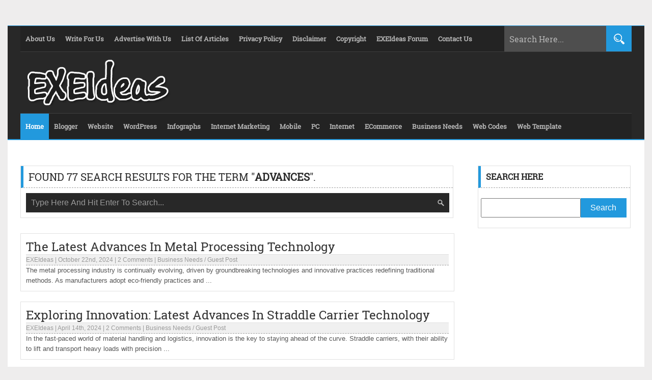

--- FILE ---
content_type: text/html; charset=UTF-8
request_url: https://www.exeideas.com/?s=Advances
body_size: 17173
content:
<!DOCTYPE html><html class="no-js" lang="en-US" prefix="og: http://ogp.me/ns# fb: http://ogp.me/ns/fb#"><head><meta name="viewport" content="width=device-width, initial-scale=1.0"><title>Search for &quot;Advances&quot; - EXEIdeas &#8211; Let&#039;s Your Mind Rock</title><meta name="description" content=""/><link rel="icon" href="https://www.exeideas.com/wp-content/themes/EXEIdeas%20v2.0/images/favicon.ico" type="image/x-icon"/><link rel="shortcut icon" href="https://www.exeideas.com/wp-content/themes/EXEIdeas%20v2.0/images/favicon.ico" type="image/x-icon"/><link rel="pingback" href="https://www.exeideas.com/xmlrpc.php"><link rel="stylesheet" href="https://www.exeideas.com/wp-content/themes/EXEIdeas%20v2.0/style.css" type="text/css"/><meta name="google-site-verification" content="-tB3nTpE4KucmtMHNTvDLWXDRWMdmMYsYuClafHEX4Q"/><meta name="follow_it-verification-code" content="ETky5aSuaHC0P0A9uwX5"/><meta name="rankz-verification" content="klzprT5ynae73Ywd"><meta name="msvalidate.01" content="FB67516F5D537E7E854C7E5C54B67FCB"/><meta name='impact-site-verification' value='1099715108'/><meta name="publication-media-verification"content="5cd02398d3384bd0bf4362edee69023c"><meta name="robots" content="index"/><rel="author" href="https://plus.google.com/114679207272870704061"/><rel="publisher" href="https://plus.google.com/114679207272870704061"/><meta itemprop="name" content="EXEIdeas &#8211; Let&#039;s Your Mind Rock"/><meta itemprop="description" content="All About Blogging, Designing And Information."/><meta itemprop="image" content="logo.jpg"/><meta name="twitter:card" content="summary"/><meta name="twitter:site" content="@EXEIdeas"/><meta name="twitter:creator" content="@EXEIdeas"/><meta name="twitter:domain" content="https://www.exeideas.com"/><meta name="twitter:url" content="https://www.exeideas.com/2025/02/no-click-and-voice-driven-search.html"/><meta name="twitter:title" content="EXEIdeas &#8211; Let&#039;s Your Mind Rock"/><meta name="twitter:description" content="All About Blogging, Designing And Information."/><meta name="twitter:image" content="logo.jpg"/><meta property="og:type" content="blog"/><meta property="fb:app_id" content="302317266496079"/><meta property="fb:admins" content="100001850525177"/><meta property="og:url" content="https://www.exeideas.com"/><meta property="og:title" content="EXEIdeas &#8211; Let&#039;s Your Mind Rock"/><meta property="og:image" content="logo.jpg"/><meta property="og:site_name" content="EXEIdeas &#8211; Let&#039;s Your Mind Rock"/><meta property="og:description" content="All About Blogging, Designing And Information."/><script type="text/javascript"> (function(i,s,o,g,r,a,m){i['GoogleAnalyticsObject']=r;i[r]=i[r]||function(){ (i[r].q=i[r].q||[]).push(arguments)},i[r].l=1*new Date();a=s.createElement(o), m=s.getElementsByTagName(o)[0];a.async=1;a.src=g;m.parentNode.insertBefore(a,m) })(window,document,'script','https://www.exeideas.com/wp-content/themes/EXEIdeas%20v2.0/analytics.js','ga'); ga('create', 'UA-26340109-1', 'auto'); ga('send', 'pageview');</script><script async src="https://www.googletagmanager.com/gtag/js?id=G-SMC1J7JKK8"></script><script> window.dataLayer = window.dataLayer || []; function gtag(){dataLayer.push(arguments);} gtag('js', new Date()); gtag('config', 'G-SMC1J7JKK8');</script><meta name='robots' content='noindex, follow, max-image-preview:large'/><link rel="alternate" type="application/rss+xml" title="EXEIdeas - Let&#039;s Your Mind Rock &raquo; Search Results for &#8220;Advances&#8221; Feed" href="https://www.exeideas.com/search/Advances/feed/rss2/"/><style id='wp-img-auto-sizes-contain-inline-css' type='text/css'>img:is([sizes=auto i],[sizes^="auto," i]){contain-intrinsic-size:3000px 1500px}/*# sourceURL=wp-img-auto-sizes-contain-inline-css */</style><style id='wp-block-library-inline-css' type='text/css'>:root{--wp-block-synced-color:#7a00df;--wp-block-synced-color--rgb:122,0,223;--wp-bound-block-color:var(--wp-block-synced-color);--wp-editor-canvas-background:#ddd;--wp-admin-theme-color:#007cba;--wp-admin-theme-color--rgb:0,124,186;--wp-admin-theme-color-darker-10:#006ba1;--wp-admin-theme-color-darker-10--rgb:0,107,160.5;--wp-admin-theme-color-darker-20:#005a87;--wp-admin-theme-color-darker-20--rgb:0,90,135;--wp-admin-border-width-focus:2px}@media (min-resolution:192dpi){:root{--wp-admin-border-width-focus:1.5px}}.wp-element-button{cursor:pointer}:root .has-very-light-gray-background-color{background-color:#eee}:root .has-very-dark-gray-background-color{background-color:#313131}:root .has-very-light-gray-color{color:#eee}:root .has-very-dark-gray-color{color:#313131}:root .has-vivid-green-cyan-to-vivid-cyan-blue-gradient-background{background:linear-gradient(135deg,#00d084,#0693e3)}:root .has-purple-crush-gradient-background{background:linear-gradient(135deg,#34e2e4,#4721fb 50%,#ab1dfe)}:root .has-hazy-dawn-gradient-background{background:linear-gradient(135deg,#faaca8,#dad0ec)}:root .has-subdued-olive-gradient-background{background:linear-gradient(135deg,#fafae1,#67a671)}:root .has-atomic-cream-gradient-background{background:linear-gradient(135deg,#fdd79a,#004a59)}:root .has-nightshade-gradient-background{background:linear-gradient(135deg,#330968,#31cdcf)}:root .has-midnight-gradient-background{background:linear-gradient(135deg,#020381,#2874fc)}:root{--wp--preset--font-size--normal:16px;--wp--preset--font-size--huge:42px}.has-regular-font-size{font-size:1em}.has-larger-font-size{font-size:2.625em}.has-normal-font-size{font-size:var(--wp--preset--font-size--normal)}.has-huge-font-size{font-size:var(--wp--preset--font-size--huge)}.has-text-align-center{text-align:center}.has-text-align-left{text-align:left}.has-text-align-right{text-align:right}.has-fit-text{white-space:nowrap!important}#end-resizable-editor-section{display:none}.aligncenter{clear:both}.items-justified-left{justify-content:flex-start}.items-justified-center{justify-content:center}.items-justified-right{justify-content:flex-end}.items-justified-space-between{justify-content:space-between}.screen-reader-text{border:0;clip-path:inset(50%);height:1px;margin:-1px;overflow:hidden;padding:0;position:absolute;width:1px;word-wrap:normal!important}.screen-reader-text:focus{background-color:#ddd;clip-path:none;color:#444;display:block;font-size:1em;height:auto;left:5px;line-height:normal;padding:15px 23px 14px;text-decoration:none;top:5px;width:auto;z-index:100000}html :where(.has-border-color){border-style:solid}html :where([style*=border-top-color]){border-top-style:solid}html :where([style*=border-right-color]){border-right-style:solid}html :where([style*=border-bottom-color]){border-bottom-style:solid}html :where([style*=border-left-color]){border-left-style:solid}html :where([style*=border-width]){border-style:solid}html :where([style*=border-top-width]){border-top-style:solid}html :where([style*=border-right-width]){border-right-style:solid}html :where([style*=border-bottom-width]){border-bottom-style:solid}html :where([style*=border-left-width]){border-left-style:solid}html :where(img[class*=wp-image-]){height:auto;max-width:100%}:where(figure){margin:0 0 1em}html :where(.is-position-sticky){--wp-admin--admin-bar--position-offset:var(--wp-admin--admin-bar--height,0px)}@media screen and (max-width:600px){html :where(.is-position-sticky){--wp-admin--admin-bar--position-offset:0px}}/*# sourceURL=wp-block-library-inline-css */</style><style id='global-styles-inline-css' type='text/css'>
:root{--wp--preset--aspect-ratio--square: 1;--wp--preset--aspect-ratio--4-3: 4/3;--wp--preset--aspect-ratio--3-4: 3/4;--wp--preset--aspect-ratio--3-2: 3/2;--wp--preset--aspect-ratio--2-3: 2/3;--wp--preset--aspect-ratio--16-9: 16/9;--wp--preset--aspect-ratio--9-16: 9/16;--wp--preset--color--black: #000000;--wp--preset--color--cyan-bluish-gray: #abb8c3;--wp--preset--color--white: #ffffff;--wp--preset--color--pale-pink: #f78da7;--wp--preset--color--vivid-red: #cf2e2e;--wp--preset--color--luminous-vivid-orange: #ff6900;--wp--preset--color--luminous-vivid-amber: #fcb900;--wp--preset--color--light-green-cyan: #7bdcb5;--wp--preset--color--vivid-green-cyan: #00d084;--wp--preset--color--pale-cyan-blue: #8ed1fc;--wp--preset--color--vivid-cyan-blue: #0693e3;--wp--preset--color--vivid-purple: #9b51e0;--wp--preset--gradient--vivid-cyan-blue-to-vivid-purple: linear-gradient(135deg,rgb(6,147,227) 0%,rgb(155,81,224) 100%);--wp--preset--gradient--light-green-cyan-to-vivid-green-cyan: linear-gradient(135deg,rgb(122,220,180) 0%,rgb(0,208,130) 100%);--wp--preset--gradient--luminous-vivid-amber-to-luminous-vivid-orange: linear-gradient(135deg,rgb(252,185,0) 0%,rgb(255,105,0) 100%);--wp--preset--gradient--luminous-vivid-orange-to-vivid-red: linear-gradient(135deg,rgb(255,105,0) 0%,rgb(207,46,46) 100%);--wp--preset--gradient--very-light-gray-to-cyan-bluish-gray: linear-gradient(135deg,rgb(238,238,238) 0%,rgb(169,184,195) 100%);--wp--preset--gradient--cool-to-warm-spectrum: linear-gradient(135deg,rgb(74,234,220) 0%,rgb(151,120,209) 20%,rgb(207,42,186) 40%,rgb(238,44,130) 60%,rgb(251,105,98) 80%,rgb(254,248,76) 100%);--wp--preset--gradient--blush-light-purple: linear-gradient(135deg,rgb(255,206,236) 0%,rgb(152,150,240) 100%);--wp--preset--gradient--blush-bordeaux: linear-gradient(135deg,rgb(254,205,165) 0%,rgb(254,45,45) 50%,rgb(107,0,62) 100%);--wp--preset--gradient--luminous-dusk: linear-gradient(135deg,rgb(255,203,112) 0%,rgb(199,81,192) 50%,rgb(65,88,208) 100%);--wp--preset--gradient--pale-ocean: linear-gradient(135deg,rgb(255,245,203) 0%,rgb(182,227,212) 50%,rgb(51,167,181) 100%);--wp--preset--gradient--electric-grass: linear-gradient(135deg,rgb(202,248,128) 0%,rgb(113,206,126) 100%);--wp--preset--gradient--midnight: linear-gradient(135deg,rgb(2,3,129) 0%,rgb(40,116,252) 100%);--wp--preset--font-size--small: 13px;--wp--preset--font-size--medium: 20px;--wp--preset--font-size--large: 36px;--wp--preset--font-size--x-large: 42px;--wp--preset--spacing--20: 0.44rem;--wp--preset--spacing--30: 0.67rem;--wp--preset--spacing--40: 1rem;--wp--preset--spacing--50: 1.5rem;--wp--preset--spacing--60: 2.25rem;--wp--preset--spacing--70: 3.38rem;--wp--preset--spacing--80: 5.06rem;--wp--preset--shadow--natural: 6px 6px 9px rgba(0, 0, 0, 0.2);--wp--preset--shadow--deep: 12px 12px 50px rgba(0, 0, 0, 0.4);--wp--preset--shadow--sharp: 6px 6px 0px rgba(0, 0, 0, 0.2);--wp--preset--shadow--outlined: 6px 6px 0px -3px rgb(255, 255, 255), 6px 6px rgb(0, 0, 0);--wp--preset--shadow--crisp: 6px 6px 0px rgb(0, 0, 0);}:where(.is-layout-flex){gap: 0.5em;}:where(.is-layout-grid){gap: 0.5em;}body .is-layout-flex{display: flex;}.is-layout-flex{flex-wrap: wrap;align-items: center;}.is-layout-flex > :is(*, div){margin: 0;}body .is-layout-grid{display: grid;}.is-layout-grid > :is(*, div){margin: 0;}:where(.wp-block-columns.is-layout-flex){gap: 2em;}:where(.wp-block-columns.is-layout-grid){gap: 2em;}:where(.wp-block-post-template.is-layout-flex){gap: 1.25em;}:where(.wp-block-post-template.is-layout-grid){gap: 1.25em;}.has-black-color{color: var(--wp--preset--color--black) !important;}.has-cyan-bluish-gray-color{color: var(--wp--preset--color--cyan-bluish-gray) !important;}.has-white-color{color: var(--wp--preset--color--white) !important;}.has-pale-pink-color{color: var(--wp--preset--color--pale-pink) !important;}.has-vivid-red-color{color: var(--wp--preset--color--vivid-red) !important;}.has-luminous-vivid-orange-color{color: var(--wp--preset--color--luminous-vivid-orange) !important;}.has-luminous-vivid-amber-color{color: var(--wp--preset--color--luminous-vivid-amber) !important;}.has-light-green-cyan-color{color: var(--wp--preset--color--light-green-cyan) !important;}.has-vivid-green-cyan-color{color: var(--wp--preset--color--vivid-green-cyan) !important;}.has-pale-cyan-blue-color{color: var(--wp--preset--color--pale-cyan-blue) !important;}.has-vivid-cyan-blue-color{color: var(--wp--preset--color--vivid-cyan-blue) !important;}.has-vivid-purple-color{color: var(--wp--preset--color--vivid-purple) !important;}.has-black-background-color{background-color: var(--wp--preset--color--black) !important;}.has-cyan-bluish-gray-background-color{background-color: var(--wp--preset--color--cyan-bluish-gray) !important;}.has-white-background-color{background-color: var(--wp--preset--color--white) !important;}.has-pale-pink-background-color{background-color: var(--wp--preset--color--pale-pink) !important;}.has-vivid-red-background-color{background-color: var(--wp--preset--color--vivid-red) !important;}.has-luminous-vivid-orange-background-color{background-color: var(--wp--preset--color--luminous-vivid-orange) !important;}.has-luminous-vivid-amber-background-color{background-color: var(--wp--preset--color--luminous-vivid-amber) !important;}.has-light-green-cyan-background-color{background-color: var(--wp--preset--color--light-green-cyan) !important;}.has-vivid-green-cyan-background-color{background-color: var(--wp--preset--color--vivid-green-cyan) !important;}.has-pale-cyan-blue-background-color{background-color: var(--wp--preset--color--pale-cyan-blue) !important;}.has-vivid-cyan-blue-background-color{background-color: var(--wp--preset--color--vivid-cyan-blue) !important;}.has-vivid-purple-background-color{background-color: var(--wp--preset--color--vivid-purple) !important;}.has-black-border-color{border-color: var(--wp--preset--color--black) !important;}.has-cyan-bluish-gray-border-color{border-color: var(--wp--preset--color--cyan-bluish-gray) !important;}.has-white-border-color{border-color: var(--wp--preset--color--white) !important;}.has-pale-pink-border-color{border-color: var(--wp--preset--color--pale-pink) !important;}.has-vivid-red-border-color{border-color: var(--wp--preset--color--vivid-red) !important;}.has-luminous-vivid-orange-border-color{border-color: var(--wp--preset--color--luminous-vivid-orange) !important;}.has-luminous-vivid-amber-border-color{border-color: var(--wp--preset--color--luminous-vivid-amber) !important;}.has-light-green-cyan-border-color{border-color: var(--wp--preset--color--light-green-cyan) !important;}.has-vivid-green-cyan-border-color{border-color: var(--wp--preset--color--vivid-green-cyan) !important;}.has-pale-cyan-blue-border-color{border-color: var(--wp--preset--color--pale-cyan-blue) !important;}.has-vivid-cyan-blue-border-color{border-color: var(--wp--preset--color--vivid-cyan-blue) !important;}.has-vivid-purple-border-color{border-color: var(--wp--preset--color--vivid-purple) !important;}.has-vivid-cyan-blue-to-vivid-purple-gradient-background{background: var(--wp--preset--gradient--vivid-cyan-blue-to-vivid-purple) !important;}.has-light-green-cyan-to-vivid-green-cyan-gradient-background{background: var(--wp--preset--gradient--light-green-cyan-to-vivid-green-cyan) !important;}.has-luminous-vivid-amber-to-luminous-vivid-orange-gradient-background{background: var(--wp--preset--gradient--luminous-vivid-amber-to-luminous-vivid-orange) !important;}.has-luminous-vivid-orange-to-vivid-red-gradient-background{background: var(--wp--preset--gradient--luminous-vivid-orange-to-vivid-red) !important;}.has-very-light-gray-to-cyan-bluish-gray-gradient-background{background: var(--wp--preset--gradient--very-light-gray-to-cyan-bluish-gray) !important;}.has-cool-to-warm-spectrum-gradient-background{background: var(--wp--preset--gradient--cool-to-warm-spectrum) !important;}.has-blush-light-purple-gradient-background{background: var(--wp--preset--gradient--blush-light-purple) !important;}.has-blush-bordeaux-gradient-background{background: var(--wp--preset--gradient--blush-bordeaux) !important;}.has-luminous-dusk-gradient-background{background: var(--wp--preset--gradient--luminous-dusk) !important;}.has-pale-ocean-gradient-background{background: var(--wp--preset--gradient--pale-ocean) !important;}.has-electric-grass-gradient-background{background: var(--wp--preset--gradient--electric-grass) !important;}.has-midnight-gradient-background{background: var(--wp--preset--gradient--midnight) !important;}.has-small-font-size{font-size: var(--wp--preset--font-size--small) !important;}.has-medium-font-size{font-size: var(--wp--preset--font-size--medium) !important;}.has-large-font-size{font-size: var(--wp--preset--font-size--large) !important;}.has-x-large-font-size{font-size: var(--wp--preset--font-size--x-large) !important;}
/*# sourceURL=global-styles-inline-css */
</style>
<style id='classic-theme-styles-inline-css' type='text/css'>/*! This file is auto-generated */.wp-block-button__link{color:#fff;background-color:#32373c;border-radius:9999px;box-shadow:none;text-decoration:none;padding:calc(.667em + 2px) calc(1.333em + 2px);font-size:1.125em}.wp-block-file__button{background:#32373c;color:#fff;text-decoration:none}/*# sourceURL=/wp-includes/css/classic-themes.min.css */</style><link rel='stylesheet' id='wpo_min-header-0-css' href='https://www.exeideas.com/wp-content/cache/wpo-minify/1767032639/assets/wpo-minify-header-530c14ca.min.css' type='text/css' media='all'/><link rel="https://api.w.org/" href="https://www.exeideas.com/wp-json/"/><link rel="EditURI" type="application/rsd+xml" title="RSD" href="https://www.exeideas.com/xmlrpc.php?rsd"/><meta name="generator" content="WordPress 6.9"/><script type="application/ld+json" data-source="DataFeed:WordPress" data-schema="32919-post-Default">{"@context":"https:\/\/schema.org\/","@type":"SearchResultsPage","@id":"https:\/\/www.exeideas.com\/search\/Advances#SearchResultsPage"}</script><style type="text/css">.recentcomments a{display:inline !important;padding:0 !important;margin:0 !important;}</style><noscript><style>.lazyload[data-src]{display:none !important;}</style></noscript><style>.lazyload{background-image:none !important;}.lazyload:before{background-image:none !important;}</style><script async src="https://pagead2.googlesyndication.com/pagead/js/adsbygoogle.js?client=ca-pub-8152295265242129" crossorigin="anonymous"></script><meta name="publisuites-verify-code" content="aHR0cHM6Ly93d3cub3BpbmlvbnJlc291cmNlcy5jb20="/></head><body data-rsssl=1><header><div class="top_bar"><div class="page_menu"><ul><a href="https://www.exeideas.com/p/about-us.html"><li>About Us</li></a><a href="https://www.exeideas.com/p/write-for-us.html"><li>Write For Us</li></a><a href="https://www.exeideas.com/p/advertise-here.html"><li>Advertise With Us</li></a><a href="https://www.exeideas.com/p/list-of-post.html"><li>List Of Articles</li></a><a href="https://www.exeideas.com/p/privacy-policy.html"><li>Privacy Policy</li></a><a href="https://www.exeideas.com/p/disclaimer.html"><li>Disclaimer</li></a><a href="https://www.exeideas.com/p/copyright.html"><li>Copyright</li></a><a href="https://www.exeideas.com/p/document.html"><li>EXEIdeas Forum</li></a><a href="https://www.exeideas.com/p/contact-us.html"><li>Contact Us</li></a></ul><select class='selectnav1' onchange='location = this.options[this.selectedIndex].value;'><option value=''>Select Pages From List</option><option value='https://www.exeideas.com/p/about-us.html'>About Us</option><option value='https://www.exeideas.com/p/write-for-us.html'>Write For Us</option><option value='https://www.exeideas.com/p/advertise-here.html'>Advertise With Us</option><option value='https://www.exeideas.com/p/list-of-post.html'>List Of Articles</option><option value='https://www.exeideas.com/p/privacy-policy.html'>Privacy Policy</option><option value='https://www.exeideas.com/p/disclaimer.html'>Disclaimer</option><option value='https://www.exeideas.com/p/copyright.html'>Copyright</option><option value='https://www.exeideas.com/p/document.html'>EXEIdeas Forum</option><option value='https://www.exeideas.com/p/contact-us.html'>Contact Us</option></select></div><div class="search_bar"><form method="get" action="https://www.exeideas.com/"><input type="text" class="search_text_input" name="s" onblur="if(this.value=='')this.value='Search Here...';" onfocus="if(this.value=='Search Here...')this.value='';" value="Search Here..."/><input type="submit" class="search_text_submit" value="Search"/></form></div></div><div class="clear"></div><div class="mid_bar"><div class="blog_title"><a href="https://www.exeideas.com" title="EXEIdeas &#8211; Let&#039;s Your Mind Rock"><img width="300" height="90" src="[data-uri]" data-src="https://www.exeideas.com/wp-content/themes/EXEIdeas%20v2.0/images/EXEIdeas.png" decoding="async" class="lazyload" data-eio-rwidth="300" data-eio-rheight="90" /><noscript><img width="300" height="90" src="https://www.exeideas.com/wp-content/themes/EXEIdeas%20v2.0/images/EXEIdeas.png" data-eio="l" /></noscript></a></div><div class="header_ads"></div></div><div class="clear"></div><div class="bottom_bar"><div class="item_menu"><ul><a href="https://www.exeideas.com/"><li>Home</li></a><a href="https://www.exeideas.com/category/blogspot"><li>Blogger</li></a><a href="https://www.exeideas.com/category/website"><li>Website</li></a><a href="https://www.exeideas.com/category/wordpress"><li>WordPress</li></a><a href="https://www.exeideas.com/category/infographs"><li>Infographs</li></a><a href="https://www.exeideas.com/category/internet-marketing"><li>Internet Marketing</li></a><a href="https://www.exeideas.com/category/mobile"><li>Mobile</li></a><a href="https://www.exeideas.com/category/pc"><li>PC</li></a><a href="https://www.exeideas.com/category/internet"><li>Internet</li></a><a href="https://www.exeideas.com/category/ecommerce"><li>ECommerce</li></a><a href="https://www.exeideas.com/category/business-needs"><li>Business Needs</li></a><a href="https://www.exeideas.com/category/html-css-php-javascript"><li>Web Codes</li></a><a href="https://www.exeideas.com/category/free-templates"><li>Web Template</li></a></ul><select class='selectnav2' onchange='location = this.options[this.selectedIndex].value;'><option value=''>Select Menu From List</option><option value='https://www.exeideas.com/category/blogspot'>Blogger</option><option value='https://www.exeideas.com/category/website'>WebSite</option><option value='https://www.exeideas.com/category/wordpress'>WordPress</option><option value='https://www.exeideas.com/category/infographs'>Infographs</option><option value='https://www.exeideas.com/category/internet-marketing'>Internet Marketing</option><option value='https://www.exeideas.com/category/mobile'>Mobile</option><option value='https://www.exeideas.com/category/pc'>PC</option><option value='https://www.exeideas.com/category/internet'>Internet</option><option value='https://www.exeideas.com/category/ecommerce'>ECommerce</option><option value='https://www.exeideas.com/category/business-needs'>Business Needs</option><option value='https://www.exeideas.com/category/html-css-php-javascript'>Web Codes</option><option value='https://www.exeideas.com/category/free-templates'>Web Template</option></select></div></div><div class="clear"></div></header><div class="wrapper"><div class="wrapper_inner"><div class="main"><div class="post_header_noti"><h2 class="post_header_noti_heading">Found 77 Search results for the term "<b>Advances</b>".</h2><div class="post_search_box_form"><form method="get" action="https://www.exeideas.com/"><input type="text" class="post_search_box_input" name="s" onblur="if(this.value=='')this.value='Type Here And Hit Enter To Search...';" onfocus="if(this.value=='Type Here And Hit Enter To Search...')this.value='';" value="Type Here And Hit Enter To Search..."/></form></div></div><div class="search_main"><div id="short_post"><h2 class="post_title"><a href="https://www.exeideas.com/2024/10/advances-in-metal-processing-technology.html" rel="bookmark" title="The Latest Advances In Metal Processing Technology">The Latest Advances In Metal Processing Technology</a></h2><span class="post_info"><span class="post_author"><a href="https://www.exeideas.com/author/exeideas" title="Posts by EXEIdeas" rel="author">EXEIdeas</a></span> | <span class="post_title">October 22nd, 2024</span> | <span class="comment_count"><a href="https://www.exeideas.com/2024/10/advances-in-metal-processing-technology.html#comments">2 Comments</a></span> | <span class="post_category"><a href="https://www.exeideas.com/category/business-needs" rel="category tag">Business Needs</a> / <a href="https://www.exeideas.com/category/guest-post" rel="category tag">Guest Post</a></span></span><span class="post_desc">The metal processing industry is continually evolving, driven by groundbreaking technologies and innovative practices redefining traditional methods. As manufacturers adopt eco-friendly practices and ...</span><div class="clear"></div></div><div id="short_post"><h2 class="post_title"><a href="https://www.exeideas.com/2024/04/advances-in-straddle-carrier-technology.html" rel="bookmark" title="Exploring Innovation: Latest Advances In Straddle Carrier Technology">Exploring Innovation: Latest Advances In Straddle Carrier Technology</a></h2><span class="post_info"><span class="post_author"><a href="https://www.exeideas.com/author/exeideas" title="Posts by EXEIdeas" rel="author">EXEIdeas</a></span> | <span class="post_title">April 14th, 2024</span> | <span class="comment_count"><a href="https://www.exeideas.com/2024/04/advances-in-straddle-carrier-technology.html#comments">2 Comments</a></span> | <span class="post_category"><a href="https://www.exeideas.com/category/business-needs" rel="category tag">Business Needs</a> / <a href="https://www.exeideas.com/category/guest-post" rel="category tag">Guest Post</a></span></span><span class="post_desc">In the fast-paced world of material handling and logistics, innovation is the key to staying ahead of the curve. Straddle carriers, with their ability to lift and transport heavy loads with precision ...</span><div class="clear"></div></div><div id="short_post"><h2 class="post_title"><a href="https://www.exeideas.com/2026/01/teeth-cleaning-long-term-oral-health.html" rel="bookmark" title="Why Professional Teeth Cleaning Is Essential For Long-Term Oral Health?">Why Professional Teeth Cleaning Is Essential For Long-Term Oral Health?</a></h2><span class="post_info"><span class="post_author"><a href="https://www.exeideas.com/author/exeideas" title="Posts by EXEIdeas" rel="author">EXEIdeas</a></span> | <span class="post_title">January 19th, 2026</span> | <span class="comment_count"><a href="https://www.exeideas.com/2026/01/teeth-cleaning-long-term-oral-health.html#respond">0 Comments</a></span> | <span class="post_category"><a href="https://www.exeideas.com/category/guest-post" rel="category tag">Guest Post</a> / <a href="https://www.exeideas.com/category/healthcare" rel="category tag">Healthcare</a></span></span><span class="post_desc">The good condition of teeth and gums is not merely a matter of brushing and flossing daily. These practices are still very important, but they cannot stop the formation of plaque, tartar, and the occu...</span><div class="clear"></div></div><div id="short_post"><h2 class="post_title"><a href="https://www.exeideas.com/2025/08/terracotta-floor-tiles-design-trends-2025.html" rel="bookmark" title="Top 7 Terracotta Floor Tiles Design Trends In 2025">Top 7 Terracotta Floor Tiles Design Trends In 2025</a></h2><span class="post_info"><span class="post_author"><a href="https://www.exeideas.com/author/exeideas" title="Posts by EXEIdeas" rel="author">EXEIdeas</a></span> | <span class="post_title">August 14th, 2025</span> | <span class="comment_count"><a href="https://www.exeideas.com/2025/08/terracotta-floor-tiles-design-trends-2025.html#respond">0 Comments</a></span> | <span class="post_category"><a href="https://www.exeideas.com/category/guest-post" rel="category tag">Guest Post</a> / <a href="https://www.exeideas.com/category/lifestyle" rel="category tag">Lifestyle</a></span></span><span class="post_desc">Terracotta floor tiles have been stealing hearts for centuries: warm, earthy, and full of texture you can feel underfoot. They used to be the staple of cosy country kitchens, but by 2025, terracotta t...</span><div class="clear"></div></div><div id="short_post"><h2 class="post_title"><a href="https://www.exeideas.com/2025/04/role-of-chatbots-in-medicine.html" rel="bookmark" title="The Role Of Chatbots In Medicine: AI&#8217;s First Step Towards Accurate Diagnosis">The Role Of Chatbots In Medicine: AI&#8217;s First Step Towards Accurate Diagnosis</a></h2><span class="post_info"><span class="post_author"><a href="https://www.exeideas.com/author/exeideas" title="Posts by EXEIdeas" rel="author">EXEIdeas</a></span> | <span class="post_title">April 21st, 2025</span> | <span class="comment_count"><a href="https://www.exeideas.com/2025/04/role-of-chatbots-in-medicine.html#comments">6 Comments</a></span> | <span class="post_category"><a href="https://www.exeideas.com/category/business-needs" rel="category tag">Business Needs</a> / <a href="https://www.exeideas.com/category/guest-post" rel="category tag">Guest Post</a> / <a href="https://www.exeideas.com/category/healthcare" rel="category tag">Healthcare</a></span></span><span class="post_desc">Medical practices undergo the most significant changes from artificial intelligence technology transformations across different sectors. Medicare healthcare advances from artificial intelligence-based...</span><div class="clear"></div></div><div id="short_post"><h2 class="post_title"><a href="https://www.exeideas.com/2025/04/innovations-in-supermarket-refrigeration.html" rel="bookmark" title="Innovations In Supermarket Refrigeration">Innovations In Supermarket Refrigeration</a></h2><span class="post_info"><span class="post_author"><a href="https://www.exeideas.com/author/exeideas" title="Posts by EXEIdeas" rel="author">EXEIdeas</a></span> | <span class="post_title">April 8th, 2025</span> | <span class="comment_count"><a href="https://www.exeideas.com/2025/04/innovations-in-supermarket-refrigeration.html#respond">0 Comments</a></span> | <span class="post_category"><a href="https://www.exeideas.com/category/business-needs" rel="category tag">Business Needs</a> / <a href="https://www.exeideas.com/category/guest-post" rel="category tag">Guest Post</a></span></span><span class="post_desc">Keeping perishables fresh is a top priority for supermarkets, and refrigeration systems are at the heart of this mission. Beyond preserving food quality, efficient refrigeration plays a vital role in ...</span><div class="clear"></div></div><div id="short_post"><h2 class="post_title"><a href="https://www.exeideas.com/2025/02/no-click-and-voice-driven-search.html" rel="bookmark" title="How To Rank In 2025’s No-Click And Voice-Driven Search EcoSystem?">How To Rank In 2025’s No-Click And Voice-Driven Search EcoSystem?</a></h2><span class="post_info"><span class="post_author"><a href="https://www.exeideas.com/author/exeideas" title="Posts by EXEIdeas" rel="author">EXEIdeas</a></span> | <span class="post_title">February 22nd, 2025</span> | <span class="comment_count"><a href="https://www.exeideas.com/2025/02/no-click-and-voice-driven-search.html#comments">2 Comments</a></span> | <span class="post_category"><a href="https://www.exeideas.com/category/guest-post" rel="category tag">Guest Post</a> / <a href="https://www.exeideas.com/category/internet" rel="category tag">Internet</a> / <a href="https://www.exeideas.com/category/internet-marketing" rel="category tag">Internet Marketing</a></span></span><span class="post_desc">The evolution of the search engine optimization industry has reached new heights. The emergence of no-click searches and voice searches has made speaking with search engines more common. Instead of ne...</span><div class="clear"></div></div><div id="pagination"><span class="next_post"></span><span class="prev_post"><a href="https://www.exeideas.com/page/2?s=Advances" >Older posts</a></span><div class="clear"></div></div></div></div><div class="sidebar"><div class="widget"><h2 class="widget_title">Search Here</h2><form method="get" class="searchform" action="https://www.exeideas.com/"><input type="text" id="s" name="s" /><input type="submit" id="searchsubmit" value="Search"/></form></div> <ins class="adsbygoogle" style="display:block" data-ad-client="ca-pub-8152295265242129" data-ad-slot="9684532028" data-ad-format="auto" data-full-width-responsive="true"></ins><script> (adsbygoogle = window.adsbygoogle || []).push({});</script> <div class="widget" style="text-align:center;"></div><div class="widget"><script type="text/javascript">var selected="sel1";var disp="resultsel1";function show(a,b) { document.getElementById(selected).style.backgroundColor = "#232323"; document.getElementById(disp).style.display = "none"; document.getElementById(a).style.backgroundColor = "#2299DD"; document.getElementById(b).style.display = "block"; selected=a; disp=b;}</script><div width="100%"><span id='sel1' onclick="show('sel1','resultsel1');">Trending</span><span id='sel2' onclick="show('sel2','resultsel2');">Latest</span></div><div id="resultsel1"><div class="random_post"><a class="random_post_image" href="https://www.exeideas.com/2015/06/yii-framework-development-helps.html" title="How Yii Framework Development Helps Your Business Be Successful?"><img width="300" height="150" src="[data-uri]" class="attachment-medium size-medium wp-post-image lazyload" alt="How-Yii-Framework-Development-Helps-Your-Business-Be-Successful" decoding="async"   data-src="https://www.exeideas.com/wp-content/uploads/2015/06/How-Yii-Framework-Development-Helps-Your-Business-Be-Successful-300x150.jpg" data-srcset="https://www.exeideas.com/wp-content/uploads/2015/06/How-Yii-Framework-Development-Helps-Your-Business-Be-Successful-300x150.jpg 300w, https://www.exeideas.com/wp-content/uploads/2015/06/How-Yii-Framework-Development-Helps-Your-Business-Be-Successful-400x200.jpg 400w, https://www.exeideas.com/wp-content/uploads/2015/06/How-Yii-Framework-Development-Helps-Your-Business-Be-Successful.jpg 600w" data-sizes="auto" data-eio-rwidth="300" data-eio-rheight="150" /><noscript><img width="300" height="150" src="https://www.exeideas.com/wp-content/uploads/2015/06/How-Yii-Framework-Development-Helps-Your-Business-Be-Successful-300x150.jpg" class="attachment-medium size-medium wp-post-image" alt="How-Yii-Framework-Development-Helps-Your-Business-Be-Successful" decoding="async" srcset="https://www.exeideas.com/wp-content/uploads/2015/06/How-Yii-Framework-Development-Helps-Your-Business-Be-Successful-300x150.jpg 300w, https://www.exeideas.com/wp-content/uploads/2015/06/How-Yii-Framework-Development-Helps-Your-Business-Be-Successful-400x200.jpg 400w, https://www.exeideas.com/wp-content/uploads/2015/06/How-Yii-Framework-Development-Helps-Your-Business-Be-Successful.jpg 600w" sizes="(max-width: 300px) 100vw, 300px" data-eio="l" /></noscript></a><h2 class="random_post_title"><a href="https://www.exeideas.com/2015/06/yii-framework-development-helps.html" rel="bookmark" title="How Yii Framework Development Helps Your Business Be Successful?">How Yii Framework Development Helps Your Business Be Successful?</a></h2><span class="post_info"><span class="post_author"><a href="https://www.exeideas.com/author/exeideas" title="Posts by EXEIdeas" rel="author">EXEIdeas</a></span> | <span class="post_title">June 18th, 2015</span> | <span class="comment_count"><a href="https://www.exeideas.com/2015/06/yii-framework-development-helps.html#comments">12 Comments</a></span></span><div class="clear"></div></div><div class="random_post"><a class="random_post_image" href="https://www.exeideas.com/2023/12/hybrid-framework-for-developing-mobile-app.html" title="Which Hybrid Framework Is The First Choice For Developing A Startup Mobile App?"><img width="300" height="150" src="[data-uri]" class="attachment-medium size-medium wp-post-image lazyload" alt="Which-Hybrid-Framework-Is-The-First-Choice-For-Developing-A-Startup-Mobile-App" decoding="async"   data-src="https://www.exeideas.com/wp-content/uploads/2023/12/Which-Hybrid-Framework-Is-The-First-Choice-For-Developing-A-Startup-Mobile-App-300x150.jpg" data-srcset="https://www.exeideas.com/wp-content/uploads/2023/12/Which-Hybrid-Framework-Is-The-First-Choice-For-Developing-A-Startup-Mobile-App-300x150.jpg 300w, https://www.exeideas.com/wp-content/uploads/2023/12/Which-Hybrid-Framework-Is-The-First-Choice-For-Developing-A-Startup-Mobile-App-400x200.jpg 400w, https://www.exeideas.com/wp-content/uploads/2023/12/Which-Hybrid-Framework-Is-The-First-Choice-For-Developing-A-Startup-Mobile-App.jpg 600w" data-sizes="auto" data-eio-rwidth="300" data-eio-rheight="150" /><noscript><img width="300" height="150" src="https://www.exeideas.com/wp-content/uploads/2023/12/Which-Hybrid-Framework-Is-The-First-Choice-For-Developing-A-Startup-Mobile-App-300x150.jpg" class="attachment-medium size-medium wp-post-image" alt="Which-Hybrid-Framework-Is-The-First-Choice-For-Developing-A-Startup-Mobile-App" decoding="async" srcset="https://www.exeideas.com/wp-content/uploads/2023/12/Which-Hybrid-Framework-Is-The-First-Choice-For-Developing-A-Startup-Mobile-App-300x150.jpg 300w, https://www.exeideas.com/wp-content/uploads/2023/12/Which-Hybrid-Framework-Is-The-First-Choice-For-Developing-A-Startup-Mobile-App-400x200.jpg 400w, https://www.exeideas.com/wp-content/uploads/2023/12/Which-Hybrid-Framework-Is-The-First-Choice-For-Developing-A-Startup-Mobile-App.jpg 600w" sizes="(max-width: 300px) 100vw, 300px" data-eio="l" /></noscript></a><h2 class="random_post_title"><a href="https://www.exeideas.com/2023/12/hybrid-framework-for-developing-mobile-app.html" rel="bookmark" title="Which Hybrid Framework Is The First Choice For Developing A Startup Mobile App?">Which Hybrid Framework Is The First Choice For Developing A Startup Mobile App?</a></h2><span class="post_info"><span class="post_author"><a href="https://www.exeideas.com/author/exeideas" title="Posts by EXEIdeas" rel="author">EXEIdeas</a></span> | <span class="post_title">December 18th, 2023</span> | <span class="comment_count"><a href="https://www.exeideas.com/2023/12/hybrid-framework-for-developing-mobile-app.html#respond">0 Comments</a></span></span><div class="clear"></div></div><div class="random_post"><a class="random_post_image" href="https://www.exeideas.com/2013/09/how-to-make-money-with-affiliate.html" title="How To Make Money With Affiliate Marketing?"><img width="300" height="109" src="[data-uri]" class="attachment-medium size-medium wp-post-image lazyload" alt="" decoding="async"   data-src="https://www.exeideas.com/wp-content/uploads/2013/09/How+To+Make+Money+With+Affiliate+Marketing+Image-1-300x109.png" data-srcset="https://www.exeideas.com/wp-content/uploads/2013/09/How+To+Make+Money+With+Affiliate+Marketing+Image-1-300x109.png 300w, https://www.exeideas.com/wp-content/uploads/2013/09/How+To+Make+Money+With+Affiliate+Marketing+Image-1-400x146.png 400w, https://www.exeideas.com/wp-content/uploads/2013/09/How+To+Make+Money+With+Affiliate+Marketing+Image-1.png 568w" data-sizes="auto" data-eio-rwidth="300" data-eio-rheight="109" /><noscript><img width="300" height="109" src="https://www.exeideas.com/wp-content/uploads/2013/09/How+To+Make+Money+With+Affiliate+Marketing+Image-1-300x109.png" class="attachment-medium size-medium wp-post-image" alt="" decoding="async" srcset="https://www.exeideas.com/wp-content/uploads/2013/09/How+To+Make+Money+With+Affiliate+Marketing+Image-1-300x109.png 300w, https://www.exeideas.com/wp-content/uploads/2013/09/How+To+Make+Money+With+Affiliate+Marketing+Image-1-400x146.png 400w, https://www.exeideas.com/wp-content/uploads/2013/09/How+To+Make+Money+With+Affiliate+Marketing+Image-1.png 568w" sizes="(max-width: 300px) 100vw, 300px" data-eio="l" /></noscript></a><h2 class="random_post_title"><a href="https://www.exeideas.com/2013/09/how-to-make-money-with-affiliate.html" rel="bookmark" title="How To Make Money With Affiliate Marketing?">How To Make Money With Affiliate Marketing?</a></h2><span class="post_info"><span class="post_author"><a href="https://www.exeideas.com/author/exeideas" title="Posts by EXEIdeas" rel="author">EXEIdeas</a></span> | <span class="post_title">September 9th, 2013</span> | <span class="comment_count"><a href="https://www.exeideas.com/2013/09/how-to-make-money-with-affiliate.html#respond">0 Comments</a></span></span><div class="clear"></div></div><div class="random_post"><a class="random_post_image" href="https://www.exeideas.com/2018/03/rules-of-digital-marketing.html" title="Must Know Rules Of Digital Marketing For Every Organization"><img width="300" height="150" src="[data-uri]" class="attachment-medium size-medium wp-post-image lazyload" alt="Must-Know-Rules-Of-Digital-Marketing-For-Every-Organization" decoding="async"   data-src="https://www.exeideas.com/wp-content/uploads/2018/03/Must-Know-Rules-Of-Digital-Marketing-For-Every-Organization-300x150.jpg" data-srcset="https://www.exeideas.com/wp-content/uploads/2018/03/Must-Know-Rules-Of-Digital-Marketing-For-Every-Organization-300x150.jpg 300w, https://www.exeideas.com/wp-content/uploads/2018/03/Must-Know-Rules-Of-Digital-Marketing-For-Every-Organization-400x200.jpg 400w, https://www.exeideas.com/wp-content/uploads/2018/03/Must-Know-Rules-Of-Digital-Marketing-For-Every-Organization.jpg 600w" data-sizes="auto" data-eio-rwidth="300" data-eio-rheight="150" /><noscript><img width="300" height="150" src="https://www.exeideas.com/wp-content/uploads/2018/03/Must-Know-Rules-Of-Digital-Marketing-For-Every-Organization-300x150.jpg" class="attachment-medium size-medium wp-post-image" alt="Must-Know-Rules-Of-Digital-Marketing-For-Every-Organization" decoding="async" srcset="https://www.exeideas.com/wp-content/uploads/2018/03/Must-Know-Rules-Of-Digital-Marketing-For-Every-Organization-300x150.jpg 300w, https://www.exeideas.com/wp-content/uploads/2018/03/Must-Know-Rules-Of-Digital-Marketing-For-Every-Organization-400x200.jpg 400w, https://www.exeideas.com/wp-content/uploads/2018/03/Must-Know-Rules-Of-Digital-Marketing-For-Every-Organization.jpg 600w" sizes="(max-width: 300px) 100vw, 300px" data-eio="l" /></noscript></a><h2 class="random_post_title"><a href="https://www.exeideas.com/2018/03/rules-of-digital-marketing.html" rel="bookmark" title="Must Know Rules Of Digital Marketing For Every Organization">Must Know Rules Of Digital Marketing For Every Organization</a></h2><span class="post_info"><span class="post_author"><a href="https://www.exeideas.com/author/exeideas" title="Posts by EXEIdeas" rel="author">EXEIdeas</a></span> | <span class="post_title">March 29th, 2018</span> | <span class="comment_count"><a href="https://www.exeideas.com/2018/03/rules-of-digital-marketing.html#comments">2 Comments</a></span></span><div class="clear"></div></div><div class="random_post"><a class="random_post_image" href="https://www.exeideas.com/2017/04/serverless-computing-cloudy-reasons.html" title="Serverless Computing: Cloudy Reasons It&#8217;s Not What It Sounds Like"><img width="300" height="150" src="[data-uri]" class="attachment-medium size-medium wp-post-image lazyload" alt="Serverless-Computing---Cloudy-Reasons-Its-Not-What-It-Sounds-Like" decoding="async"   data-src="https://www.exeideas.com/wp-content/uploads/2017/04/Serverless-Computing-Cloudy-Reasons-Its-Not-What-It-Sounds-Like-300x150.jpg" data-srcset="https://www.exeideas.com/wp-content/uploads/2017/04/Serverless-Computing-Cloudy-Reasons-Its-Not-What-It-Sounds-Like-300x150.jpg 300w, https://www.exeideas.com/wp-content/uploads/2017/04/Serverless-Computing-Cloudy-Reasons-Its-Not-What-It-Sounds-Like-400x200.jpg 400w, https://www.exeideas.com/wp-content/uploads/2017/04/Serverless-Computing-Cloudy-Reasons-Its-Not-What-It-Sounds-Like.jpg 600w" data-sizes="auto" data-eio-rwidth="300" data-eio-rheight="150" /><noscript><img width="300" height="150" src="https://www.exeideas.com/wp-content/uploads/2017/04/Serverless-Computing-Cloudy-Reasons-Its-Not-What-It-Sounds-Like-300x150.jpg" class="attachment-medium size-medium wp-post-image" alt="Serverless-Computing---Cloudy-Reasons-Its-Not-What-It-Sounds-Like" decoding="async" srcset="https://www.exeideas.com/wp-content/uploads/2017/04/Serverless-Computing-Cloudy-Reasons-Its-Not-What-It-Sounds-Like-300x150.jpg 300w, https://www.exeideas.com/wp-content/uploads/2017/04/Serverless-Computing-Cloudy-Reasons-Its-Not-What-It-Sounds-Like-400x200.jpg 400w, https://www.exeideas.com/wp-content/uploads/2017/04/Serverless-Computing-Cloudy-Reasons-Its-Not-What-It-Sounds-Like.jpg 600w" sizes="(max-width: 300px) 100vw, 300px" data-eio="l" /></noscript></a><h2 class="random_post_title"><a href="https://www.exeideas.com/2017/04/serverless-computing-cloudy-reasons.html" rel="bookmark" title="Serverless Computing: Cloudy Reasons It&#8217;s Not What It Sounds Like">Serverless Computing: Cloudy Reasons It&#8217;s Not What It Sounds Like</a></h2><span class="post_info"><span class="post_author"><a href="https://www.exeideas.com/author/exeideas" title="Posts by EXEIdeas" rel="author">EXEIdeas</a></span> | <span class="post_title">April 29th, 2017</span> | <span class="comment_count"><a href="https://www.exeideas.com/2017/04/serverless-computing-cloudy-reasons.html#respond">0 Comments</a></span></span><div class="clear"></div></div></div><div id="resultsel2"><div class="random_post"><a class="random_post_image" href="https://www.exeideas.com/2026/01/future-of-work-hybrid-remote-spaces.html" title="The Future Of Work: Hybrid, Remote &#038; Flexible Spaces"><img width="300" height="150" src="[data-uri]" class="attachment-medium size-medium wp-post-image lazyload" alt="Work-Smarter-with-Hybrid-&amp;-Flexible-Spaces" decoding="async"   data-src="https://www.exeideas.com/wp-content/uploads/2026/01/Work-Smarter-with-Hybrid-Flexible-Spaces-300x150.jpg" data-srcset="https://www.exeideas.com/wp-content/uploads/2026/01/Work-Smarter-with-Hybrid-Flexible-Spaces-300x150.jpg 300w, https://www.exeideas.com/wp-content/uploads/2026/01/Work-Smarter-with-Hybrid-Flexible-Spaces-400x200.jpg 400w, https://www.exeideas.com/wp-content/uploads/2026/01/Work-Smarter-with-Hybrid-Flexible-Spaces.jpg 600w" data-sizes="auto" data-eio-rwidth="300" data-eio-rheight="150" /><noscript><img width="300" height="150" src="https://www.exeideas.com/wp-content/uploads/2026/01/Work-Smarter-with-Hybrid-Flexible-Spaces-300x150.jpg" class="attachment-medium size-medium wp-post-image" alt="Work-Smarter-with-Hybrid-&amp;-Flexible-Spaces" decoding="async" srcset="https://www.exeideas.com/wp-content/uploads/2026/01/Work-Smarter-with-Hybrid-Flexible-Spaces-300x150.jpg 300w, https://www.exeideas.com/wp-content/uploads/2026/01/Work-Smarter-with-Hybrid-Flexible-Spaces-400x200.jpg 400w, https://www.exeideas.com/wp-content/uploads/2026/01/Work-Smarter-with-Hybrid-Flexible-Spaces.jpg 600w" sizes="(max-width: 300px) 100vw, 300px" data-eio="l" /></noscript></a><h2 class="random_post_title"><a href="https://www.exeideas.com/2026/01/future-of-work-hybrid-remote-spaces.html" rel="bookmark" title="The Future Of Work: Hybrid, Remote &#038; Flexible Spaces">The Future Of Work: Hybrid, Remote &#038; Flexible Spaces</a></h2><span class="post_info"><span class="post_author"><a href="https://www.exeideas.com/author/exeideas" title="Posts by EXEIdeas" rel="author">EXEIdeas</a></span> | <span class="post_title">January 21st, 2026</span> | <span class="comment_count"><a href="https://www.exeideas.com/2026/01/future-of-work-hybrid-remote-spaces.html#respond">0 Comments</a></span></span><div class="clear"></div></div><div class="random_post"><a class="random_post_image" href="https://www.exeideas.com/2026/01/python-frameworks-web-app-development.html" title="Why Python Frameworks Are Important For Web App Development?"><img width="300" height="150" src="[data-uri]" class="attachment-medium size-medium wp-post-image lazyload" alt="Why-Python-Frameworks-Are-Important-For-Web-App-Development" decoding="async"   data-src="https://www.exeideas.com/wp-content/uploads/2026/01/Why-Python-Frameworks-Are-Important-For-Web-App-Development-300x150.jpg" data-srcset="https://www.exeideas.com/wp-content/uploads/2026/01/Why-Python-Frameworks-Are-Important-For-Web-App-Development-300x150.jpg 300w, https://www.exeideas.com/wp-content/uploads/2026/01/Why-Python-Frameworks-Are-Important-For-Web-App-Development-400x200.jpg 400w, https://www.exeideas.com/wp-content/uploads/2026/01/Why-Python-Frameworks-Are-Important-For-Web-App-Development.jpg 600w" data-sizes="auto" data-eio-rwidth="300" data-eio-rheight="150" /><noscript><img width="300" height="150" src="https://www.exeideas.com/wp-content/uploads/2026/01/Why-Python-Frameworks-Are-Important-For-Web-App-Development-300x150.jpg" class="attachment-medium size-medium wp-post-image" alt="Why-Python-Frameworks-Are-Important-For-Web-App-Development" decoding="async" srcset="https://www.exeideas.com/wp-content/uploads/2026/01/Why-Python-Frameworks-Are-Important-For-Web-App-Development-300x150.jpg 300w, https://www.exeideas.com/wp-content/uploads/2026/01/Why-Python-Frameworks-Are-Important-For-Web-App-Development-400x200.jpg 400w, https://www.exeideas.com/wp-content/uploads/2026/01/Why-Python-Frameworks-Are-Important-For-Web-App-Development.jpg 600w" sizes="(max-width: 300px) 100vw, 300px" data-eio="l" /></noscript></a><h2 class="random_post_title"><a href="https://www.exeideas.com/2026/01/python-frameworks-web-app-development.html" rel="bookmark" title="Why Python Frameworks Are Important For Web App Development?">Why Python Frameworks Are Important For Web App Development?</a></h2><span class="post_info"><span class="post_author"><a href="https://www.exeideas.com/author/exeideas" title="Posts by EXEIdeas" rel="author">EXEIdeas</a></span> | <span class="post_title">January 20th, 2026</span> | <span class="comment_count"><a href="https://www.exeideas.com/2026/01/python-frameworks-web-app-development.html#respond">0 Comments</a></span></span><div class="clear"></div></div><div class="random_post"><a class="random_post_image" href="https://www.exeideas.com/2026/01/teeth-cleaning-long-term-oral-health.html" title="Why Professional Teeth Cleaning Is Essential For Long-Term Oral Health?"><img width="300" height="150" src="[data-uri]" class="attachment-medium size-medium wp-post-image lazyload" alt="Why-Professional-Teeth-Cleaning-Is-Essential-For-Long-Term-Oral-Health" decoding="async"   data-src="https://www.exeideas.com/wp-content/uploads/2026/01/Why-Professional-Teeth-Cleaning-Is-Essential-For-Long-Term-Oral-Health-300x150.jpg" data-srcset="https://www.exeideas.com/wp-content/uploads/2026/01/Why-Professional-Teeth-Cleaning-Is-Essential-For-Long-Term-Oral-Health-300x150.jpg 300w, https://www.exeideas.com/wp-content/uploads/2026/01/Why-Professional-Teeth-Cleaning-Is-Essential-For-Long-Term-Oral-Health-400x200.jpg 400w, https://www.exeideas.com/wp-content/uploads/2026/01/Why-Professional-Teeth-Cleaning-Is-Essential-For-Long-Term-Oral-Health.jpg 600w" data-sizes="auto" data-eio-rwidth="300" data-eio-rheight="150" /><noscript><img width="300" height="150" src="https://www.exeideas.com/wp-content/uploads/2026/01/Why-Professional-Teeth-Cleaning-Is-Essential-For-Long-Term-Oral-Health-300x150.jpg" class="attachment-medium size-medium wp-post-image" alt="Why-Professional-Teeth-Cleaning-Is-Essential-For-Long-Term-Oral-Health" decoding="async" srcset="https://www.exeideas.com/wp-content/uploads/2026/01/Why-Professional-Teeth-Cleaning-Is-Essential-For-Long-Term-Oral-Health-300x150.jpg 300w, https://www.exeideas.com/wp-content/uploads/2026/01/Why-Professional-Teeth-Cleaning-Is-Essential-For-Long-Term-Oral-Health-400x200.jpg 400w, https://www.exeideas.com/wp-content/uploads/2026/01/Why-Professional-Teeth-Cleaning-Is-Essential-For-Long-Term-Oral-Health.jpg 600w" sizes="(max-width: 300px) 100vw, 300px" data-eio="l" /></noscript></a><h2 class="random_post_title"><a href="https://www.exeideas.com/2026/01/teeth-cleaning-long-term-oral-health.html" rel="bookmark" title="Why Professional Teeth Cleaning Is Essential For Long-Term Oral Health?">Why Professional Teeth Cleaning Is Essential For Long-Term Oral Health?</a></h2><span class="post_info"><span class="post_author"><a href="https://www.exeideas.com/author/exeideas" title="Posts by EXEIdeas" rel="author">EXEIdeas</a></span> | <span class="post_title">January 19th, 2026</span> | <span class="comment_count"><a href="https://www.exeideas.com/2026/01/teeth-cleaning-long-term-oral-health.html#respond">0 Comments</a></span></span><div class="clear"></div></div><div class="random_post"><a class="random_post_image" href="https://www.exeideas.com/2026/01/ai-consulting-and-development-companies.html" title="Leading AI Consulting And Development Companies Serving Enterprises In 2026"><img width="300" height="150" src="[data-uri]" class="attachment-medium size-medium wp-post-image lazyload" alt="Leading-AI-Consulting-And-Development-Companies-Serving-Enterprises-In-2026" decoding="async"   data-src="https://www.exeideas.com/wp-content/uploads/2026/01/Leading-AI-Consulting-And-Development-Companies-Serving-Enterprises-In-2026-300x150.jpg" data-srcset="https://www.exeideas.com/wp-content/uploads/2026/01/Leading-AI-Consulting-And-Development-Companies-Serving-Enterprises-In-2026-300x150.jpg 300w, https://www.exeideas.com/wp-content/uploads/2026/01/Leading-AI-Consulting-And-Development-Companies-Serving-Enterprises-In-2026-400x200.jpg 400w, https://www.exeideas.com/wp-content/uploads/2026/01/Leading-AI-Consulting-And-Development-Companies-Serving-Enterprises-In-2026.jpg 600w" data-sizes="auto" data-eio-rwidth="300" data-eio-rheight="150" /><noscript><img width="300" height="150" src="https://www.exeideas.com/wp-content/uploads/2026/01/Leading-AI-Consulting-And-Development-Companies-Serving-Enterprises-In-2026-300x150.jpg" class="attachment-medium size-medium wp-post-image" alt="Leading-AI-Consulting-And-Development-Companies-Serving-Enterprises-In-2026" decoding="async" srcset="https://www.exeideas.com/wp-content/uploads/2026/01/Leading-AI-Consulting-And-Development-Companies-Serving-Enterprises-In-2026-300x150.jpg 300w, https://www.exeideas.com/wp-content/uploads/2026/01/Leading-AI-Consulting-And-Development-Companies-Serving-Enterprises-In-2026-400x200.jpg 400w, https://www.exeideas.com/wp-content/uploads/2026/01/Leading-AI-Consulting-And-Development-Companies-Serving-Enterprises-In-2026.jpg 600w" sizes="(max-width: 300px) 100vw, 300px" data-eio="l" /></noscript></a><h2 class="random_post_title"><a href="https://www.exeideas.com/2026/01/ai-consulting-and-development-companies.html" rel="bookmark" title="Leading AI Consulting And Development Companies Serving Enterprises In 2026">Leading AI Consulting And Development Companies Serving Enterprises In 2026</a></h2><span class="post_info"><span class="post_author"><a href="https://www.exeideas.com/author/exeideas" title="Posts by EXEIdeas" rel="author">EXEIdeas</a></span> | <span class="post_title">January 18th, 2026</span> | <span class="comment_count"><a href="https://www.exeideas.com/2026/01/ai-consulting-and-development-companies.html#respond">0 Comments</a></span></span><div class="clear"></div></div><div class="random_post"><a class="random_post_image" href="https://www.exeideas.com/2026/01/ecommerce-development-practices-conversions.html" title="eCommerce Development Practices To Boost Conversions 2026"><img width="300" height="150" src="[data-uri]" class="attachment-medium size-medium wp-post-image lazyload" alt="Ecommerce-Development-Practices-To-Boost-Conversions-2026" decoding="async"   data-src="https://www.exeideas.com/wp-content/uploads/2026/01/Ecommerce-Development-Practices-To-Boost-Conversions-2026-300x150.jpg" data-srcset="https://www.exeideas.com/wp-content/uploads/2026/01/Ecommerce-Development-Practices-To-Boost-Conversions-2026-300x150.jpg 300w, https://www.exeideas.com/wp-content/uploads/2026/01/Ecommerce-Development-Practices-To-Boost-Conversions-2026-400x200.jpg 400w, https://www.exeideas.com/wp-content/uploads/2026/01/Ecommerce-Development-Practices-To-Boost-Conversions-2026.jpg 600w" data-sizes="auto" data-eio-rwidth="300" data-eio-rheight="150" /><noscript><img width="300" height="150" src="https://www.exeideas.com/wp-content/uploads/2026/01/Ecommerce-Development-Practices-To-Boost-Conversions-2026-300x150.jpg" class="attachment-medium size-medium wp-post-image" alt="Ecommerce-Development-Practices-To-Boost-Conversions-2026" decoding="async" srcset="https://www.exeideas.com/wp-content/uploads/2026/01/Ecommerce-Development-Practices-To-Boost-Conversions-2026-300x150.jpg 300w, https://www.exeideas.com/wp-content/uploads/2026/01/Ecommerce-Development-Practices-To-Boost-Conversions-2026-400x200.jpg 400w, https://www.exeideas.com/wp-content/uploads/2026/01/Ecommerce-Development-Practices-To-Boost-Conversions-2026.jpg 600w" sizes="(max-width: 300px) 100vw, 300px" data-eio="l" /></noscript></a><h2 class="random_post_title"><a href="https://www.exeideas.com/2026/01/ecommerce-development-practices-conversions.html" rel="bookmark" title="eCommerce Development Practices To Boost Conversions 2026">eCommerce Development Practices To Boost Conversions 2026</a></h2><span class="post_info"><span class="post_author"><a href="https://www.exeideas.com/author/exeideas" title="Posts by EXEIdeas" rel="author">EXEIdeas</a></span> | <span class="post_title">January 17th, 2026</span> | <span class="comment_count"><a href="https://www.exeideas.com/2026/01/ecommerce-development-practices-conversions.html#respond">0 Comments</a></span></span><div class="clear"></div></div></div></div><div class="widget"><h2 class="widget_title">Recent Comments</h2><ul id="recentcomments"><li class="recentcomments"><span class="comment-author-link"><a href="https://www.exeideas.com/" class="url" rel="ugc">EXEIdeas</a></span> on <a href="https://www.exeideas.com/2025/03/most-asked-interview-questions-on-flutter-jobs.html#comment-483908">What Are The Most Asked Interview Questions on Flutter Jobs?</a></li><li class="recentcomments"><span class="comment-author-link"><a href="https://videotoprompt.org/" class="url" rel="ugc external nofollow">Video to Prompt</a></span> on <a href="https://www.exeideas.com/2025/03/most-asked-interview-questions-on-flutter-jobs.html#comment-483825">What Are The Most Asked Interview Questions on Flutter Jobs?</a></li><li class="recentcomments"><span class="comment-author-link"><a href="https://www.exeideas.com/" class="url" rel="ugc">EXEIdeas</a></span> on <a href="https://www.exeideas.com/2026/01/app-development-enhances-customer-experience.html#comment-483789">How App Development Enhances Customer Experience?</a></li><li class="recentcomments"><span class="comment-author-link"><a href="https://www.osplabs.com/healthcare-app-development-services/" class="url" rel="ugc external nofollow">Emma Linda</a></span> on <a href="https://www.exeideas.com/2026/01/app-development-enhances-customer-experience.html#comment-483739">How App Development Enhances Customer Experience?</a></li><li class="recentcomments"><span class="comment-author-link"><a href="https://www.exeideas.com/" class="url" rel="ugc">EXEIdeas</a></span> on <a href="https://www.exeideas.com/2023/08/digital-transactions-with-crypto-wallets.html#comment-483358">Embracing The Future: Digital Transactions With Crypto Wallets</a></li></ul></div><div class="widget"><h2 class="widget_title">When We Posted</h2><div id="calendar_wrap" class="calendar_wrap"><table id="wp-calendar" class="wp-calendar-table"> <caption>January 2026</caption> <thead> <tr> <th scope="col" aria-label="Monday">M</th> <th scope="col" aria-label="Tuesday">T</th> <th scope="col" aria-label="Wednesday">W</th> <th scope="col" aria-label="Thursday">T</th> <th scope="col" aria-label="Friday">F</th> <th scope="col" aria-label="Saturday">S</th> <th scope="col" aria-label="Sunday">S</th> </tr> </thead> <tbody> <tr> <td colspan="3" class="pad">&nbsp;</td><td><a href="https://www.exeideas.com/2026/01/01" aria-label="Posts published on January 1, 2026">1</a></td><td><a href="https://www.exeideas.com/2026/01/02" aria-label="Posts published on January 2, 2026">2</a></td><td><a href="https://www.exeideas.com/2026/01/03" aria-label="Posts published on January 3, 2026">3</a></td><td><a href="https://www.exeideas.com/2026/01/04" aria-label="Posts published on January 4, 2026">4</a></td> </tr> <tr> <td><a href="https://www.exeideas.com/2026/01/05" aria-label="Posts published on January 5, 2026">5</a></td><td><a href="https://www.exeideas.com/2026/01/06" aria-label="Posts published on January 6, 2026">6</a></td><td><a href="https://www.exeideas.com/2026/01/07" aria-label="Posts published on January 7, 2026">7</a></td><td><a href="https://www.exeideas.com/2026/01/08" aria-label="Posts published on January 8, 2026">8</a></td><td><a href="https://www.exeideas.com/2026/01/09" aria-label="Posts published on January 9, 2026">9</a></td><td><a href="https://www.exeideas.com/2026/01/10" aria-label="Posts published on January 10, 2026">10</a></td><td><a href="https://www.exeideas.com/2026/01/11" aria-label="Posts published on January 11, 2026">11</a></td> </tr> <tr> <td><a href="https://www.exeideas.com/2026/01/12" aria-label="Posts published on January 12, 2026">12</a></td><td><a href="https://www.exeideas.com/2026/01/13" aria-label="Posts published on January 13, 2026">13</a></td><td><a href="https://www.exeideas.com/2026/01/14" aria-label="Posts published on January 14, 2026">14</a></td><td><a href="https://www.exeideas.com/2026/01/15" aria-label="Posts published on January 15, 2026">15</a></td><td><a href="https://www.exeideas.com/2026/01/16" aria-label="Posts published on January 16, 2026">16</a></td><td><a href="https://www.exeideas.com/2026/01/17" aria-label="Posts published on January 17, 2026">17</a></td><td><a href="https://www.exeideas.com/2026/01/18" aria-label="Posts published on January 18, 2026">18</a></td> </tr> <tr> <td><a href="https://www.exeideas.com/2026/01/19" aria-label="Posts published on January 19, 2026">19</a></td><td><a href="https://www.exeideas.com/2026/01/20" aria-label="Posts published on January 20, 2026">20</a></td><td id="today"><a href="https://www.exeideas.com/2026/01/21" aria-label="Posts published on January 21, 2026">21</a></td><td>22</td><td>23</td><td>24</td><td>25</td> </tr> <tr> <td>26</td><td>27</td><td>28</td><td>29</td><td>30</td><td>31</td> <td class="pad" colspan="1">&nbsp;</td> </tr> </tbody> </table><nav aria-label="Previous and next months" class="wp-calendar-nav"> <span class="wp-calendar-nav-prev"><a href="https://www.exeideas.com/2025/12">&laquo; Dec</a></span> <span class="pad">&nbsp;</span> <span class="wp-calendar-nav-next">&nbsp;</span> </nav></div></div><div class="widget"><h2 class="widget_title">Categories</h2><form action="https://www.exeideas.com" method="get"><label class="screen-reader-text" for="cat">Categories</label><select name='cat' id='cat' class='postform'> <option value='-1'>Select Category</option> <option class="level-0" value="14">Blog Templates&nbsp;&nbsp;(15)</option> <option class="level-0" value="89">Blogging Tips&nbsp;&nbsp;(227)</option> <option class="level-0" value="12">Blogspot&nbsp;&nbsp;(603)</option> <option class="level-0" value="75">Blogspot Footers&nbsp;&nbsp;(2)</option> <option class="level-0" value="63">Blogspot List Of Posts&nbsp;&nbsp;(4)</option> <option class="level-0" value="54">Blogspot Multi Tabs&nbsp;&nbsp;(8)</option> <option class="level-0" value="32">Blogspot Navigation Bar&nbsp;&nbsp;(28)</option> <option class="level-0" value="40">Blogspot POP UPs&nbsp;&nbsp;(33)</option> <option class="level-0" value="34">Blogspot Related Posts&nbsp;&nbsp;(7)</option> <option class="level-0" value="36">Blogspot SEO and SMO Tips and Tricks&nbsp;&nbsp;(212)</option> <option class="level-0" value="59">Blogspot Sliders&nbsp;&nbsp;(10)</option> <option class="level-0" value="29">Blogspot Social Sharing&nbsp;&nbsp;(39)</option> <option class="level-0" value="20">Blogspot Tips&nbsp;&nbsp;(102)</option> <option class="level-0" value="11">Blogspot Tricks&nbsp;&nbsp;(113)</option> <option class="level-0" value="35">Blogspot Widgets&nbsp;&nbsp;(60)</option> <option class="level-0" value="3">Business Needs&nbsp;&nbsp;(1,387)</option> <option class="level-0" value="26">CSS Codes&nbsp;&nbsp;(77)</option> <option class="level-0" value="767">Design Needs&nbsp;&nbsp;(1)</option> <option class="level-0" value="25">ECommerce&nbsp;&nbsp;(195)</option> <option class="level-0" value="757">Education Need&nbsp;&nbsp;(45)</option> <option class="level-0" value="19">FaceBook&nbsp;&nbsp;(91)</option> <option class="level-0" value="65">FaceBook Codes&nbsp;&nbsp;(7)</option> <option class="level-0" value="68">FaceBook TimeLine Covers&nbsp;&nbsp;(8)</option> <option class="level-0" value="48">FaceBook Tips&nbsp;&nbsp;(48)</option> <option class="level-0" value="18">FaceBook Tricks&nbsp;&nbsp;(47)</option> <option class="level-0" value="764">Finance Needs&nbsp;&nbsp;(2)</option> <option class="level-0" value="763">Flutter&nbsp;&nbsp;(43)</option> <option class="level-0" value="15">Free Templates&nbsp;&nbsp;(17)</option> <option class="level-0" value="758">Game Needs&nbsp;&nbsp;(3)</option> <option class="level-0" value="91">Giveaway&nbsp;&nbsp;(17)</option> <option class="level-0" value="42">Google Adsense&nbsp;&nbsp;(5)</option> <option class="level-0" value="51">Google Plus&nbsp;&nbsp;(19)</option> <option class="level-0" value="50">Google Plus Tips&nbsp;&nbsp;(9)</option> <option class="level-0" value="61">Google Plus Tricks&nbsp;&nbsp;(7)</option> <option class="level-0" value="2">Guest Post&nbsp;&nbsp;(3,034)</option> <option class="level-0" value="762">Healthcare&nbsp;&nbsp;(36)</option> <option class="level-0" value="28">HTML Codes&nbsp;&nbsp;(44)</option> <option class="level-0" value="23">HTML-CSS-PHP-JavaScript&nbsp;&nbsp;(346)</option> <option class="level-0" value="10">Infographs&nbsp;&nbsp;(192)</option> <option class="level-0" value="64">Information Technology&nbsp;&nbsp;(63)</option> <option class="level-0" value="765">Instagram&nbsp;&nbsp;(47)</option> <option class="level-0" value="5">Internet&nbsp;&nbsp;(1,084)</option> <option class="level-0" value="37">Internet Information&nbsp;&nbsp;(616)</option> <option class="level-0" value="13">Internet Marketing&nbsp;&nbsp;(368)</option> <option class="level-0" value="16">Internet Tips&nbsp;&nbsp;(68)</option> <option class="level-0" value="4">Internet Tricks&nbsp;&nbsp;(24)</option> <option class="level-0" value="24">JavaScript Codes&nbsp;&nbsp;(199)</option> <option class="level-0" value="768">Legal Needs&nbsp;&nbsp;(15)</option> <option class="level-0" value="756">Lifestyle&nbsp;&nbsp;(54)</option> <option class="level-0" value="45">Make Money Online&nbsp;&nbsp;(62)</option> <option class="level-0" value="52">Make Money Through BUX Sites&nbsp;&nbsp;(2)</option> <option class="level-0" value="46">Make Money Through Different Ways&nbsp;&nbsp;(34)</option> <option class="level-0" value="78">Make Money Through FaceBook&nbsp;&nbsp;(1)</option> <option class="level-0" value="58">Make Money Through Links&nbsp;&nbsp;(2)</option> <option class="level-0" value="56">Make Money Through Site/Blog&nbsp;&nbsp;(19)</option> <option class="level-0" value="9">Mobile&nbsp;&nbsp;(357)</option> <option class="level-0" value="27">Mobile Development&nbsp;&nbsp;(222)</option> <option class="level-0" value="8">Mobile News&nbsp;&nbsp;(60)</option> <option class="level-0" value="17">Mobile Tips&nbsp;&nbsp;(79)</option> <option class="level-0" value="7">PC&nbsp;&nbsp;(193)</option> <option class="level-0" value="94">PC Development&nbsp;&nbsp;(12)</option> <option class="level-0" value="6">PC Tips&nbsp;&nbsp;(163)</option> <option class="level-0" value="30">PC Tricks&nbsp;&nbsp;(70)</option> <option class="level-0" value="77">PHP Codes&nbsp;&nbsp;(45)</option> <option class="level-0" value="33">Reviews&nbsp;&nbsp;(56)</option> <option class="level-0" value="766">Software Development&nbsp;&nbsp;(10)</option> <option class="level-0" value="761">SQL&nbsp;&nbsp;(1)</option> <option class="level-0" value="92">Technology News&nbsp;&nbsp;(14)</option> <option class="level-0" value="43">Twitter&nbsp;&nbsp;(33)</option> <option class="level-0" value="57">Twitter Tips&nbsp;&nbsp;(23)</option> <option class="level-0" value="44">Twitter Tricks&nbsp;&nbsp;(20)</option> <option class="level-0" value="1">Uncategorized&nbsp;&nbsp;(7)</option> <option class="level-0" value="759">Web Design and Development&nbsp;&nbsp;(49)</option> <option class="level-0" value="22">Website&nbsp;&nbsp;(536)</option> <option class="level-0" value="76">Website Footers&nbsp;&nbsp;(2)</option> <option class="level-0" value="55">Website Multi Tabs&nbsp;&nbsp;(8)</option> <option class="level-0" value="38">Website Navigation Bar&nbsp;&nbsp;(17)</option> <option class="level-0" value="41">Website POP UPs&nbsp;&nbsp;(33)</option> <option class="level-0" value="39">Website SEO and SMO Tips and Tricks&nbsp;&nbsp;(208)</option> <option class="level-0" value="60">Website Sliders&nbsp;&nbsp;(7)</option> <option class="level-0" value="47">Website Social Sharing&nbsp;&nbsp;(36)</option> <option class="level-0" value="21">Website Tips&nbsp;&nbsp;(179)</option> <option class="level-0" value="49">Website Tricks&nbsp;&nbsp;(52)</option> <option class="level-0" value="53">Website Widgets&nbsp;&nbsp;(22)</option> <option class="level-0" value="81">WordPress&nbsp;&nbsp;(410)</option> <option class="level-0" value="88">WordPress ECommerce&nbsp;&nbsp;(18)</option> <option class="level-0" value="83">WordPress Plugin&nbsp;&nbsp;(53)</option> <option class="level-0" value="85">WordPress Security&nbsp;&nbsp;(14)</option> <option class="level-0" value="84">WordPress SEO and SMO Tips and Tricks&nbsp;&nbsp;(132)</option> <option class="level-0" value="87">WordPress Snippets&nbsp;&nbsp;(29)</option> <option class="level-0" value="93">WordPress Social Sharing&nbsp;&nbsp;(3)</option> <option class="level-0" value="82">WordPress Tips&nbsp;&nbsp;(155)</option> <option class="level-0" value="86">WordPress Tricks&nbsp;&nbsp;(70)</option> <option class="level-0" value="90">WordPress Widgets&nbsp;&nbsp;(8)</option></select></form><script type="text/javascript">/* <![CDATA[ */( ( dropdownId ) => { const dropdown = document.getElementById( dropdownId ); function onSelectChange() { setTimeout( () => { if ( 'escape' === dropdown.dataset.lastkey ) { return; } if ( dropdown.value && parseInt( dropdown.value ) > 0 && dropdown instanceof HTMLSelectElement ) { dropdown.parentElement.submit(); } }, 250 ); } function onKeyUp( event ) { if ( 'Escape' === event.key ) { dropdown.dataset.lastkey = 'escape'; } else { delete dropdown.dataset.lastkey; } } function onClick() { delete dropdown.dataset.lastkey; } dropdown.addEventListener( 'keyup', onKeyUp ); dropdown.addEventListener( 'click', onClick ); dropdown.addEventListener( 'change', onSelectChange );})( "cat" );//# sourceURL=WP_Widget_Categories%3A%3Awidget/* ]]> */</script></div></div><div class="clear"></div></div></div><div class="clear"></div><footer><div class="footer"><div class="footer_column"><h2 class="footer_title">About Us</h2><a href="https://www.exeideas.com" title="EXEIdeas &#8211; Let&#039;s Your Mind Rock"><img src="[data-uri]" width="280" height="85" style="margin:0 auto;display:block;" data-src="https://www.exeideas.com/wp-content/themes/EXEIdeas%20v2.0/images/EXEIdeas.png" decoding="async" class="lazyload" data-eio-rwidth="280" data-eio-rheight="85" /><noscript><img src="https://www.exeideas.com/wp-content/themes/EXEIdeas%20v2.0/images/EXEIdeas.png" width="280" height="85" style="margin:0 auto;display:block;" data-eio="l" /></noscript></a><p>A Blog Contain Articles And Guides About SEO, SMO, ECommerce, Web Design, WordPress, Blogging, Make Money, PC And Internet Tips And A Lot Of More Topics Added Daily Too.</p><p class="social_icons"><a href="https://www.facebook.com/EXEIdeas2010" target="_blank" rel="nofollow" title="Like Us On Facebook"><span class="facebook"></span></a><a href="https://twitter.com/EXEIdeas" target="_blank" rel="nofollow" title="Follow Us On Twitter"><span class="twitter"></span></a><a href="https://plus.google.com/+EXEIdeasNet" target="_blank" rel="nofollow" title="Follow Us On GooglePlus"><span class="google-plus"></span></a><a href="https://pk.linkedin.com/in/exeideas" target="_blank" rel="nofollow" title="Add Us On LinkedIn"><span class="linkedin"></span></a><a href="http://pinterest.com/EXEIdeas" target="_blank" rel="nofollow" title="Follow Us On Pinterest"><span class="pinterest"></span></a><a href="http://youtube.com/user/EXEIdeas" target="_blank" rel="nofollow" title="Subscribe Us On YouTube"><span class="youtube"></span></a><a href="http://feeds.feedburner.com/EXEIdeas" target="_blank" rel="nofollow" title="Garb Our RSS Feed"><span class="rss"></span></a></p></div><div class="footer_column"><h2 class="footer_title">Hot Categories</h2><span class="top_categories"><a href="https://www.exeideas.com/category/guest-post">Guest&nbsp;Post (3034)</a><a href="https://www.exeideas.com/category/business-needs">Business&nbsp;Needs (1387)</a><a href="https://www.exeideas.com/category/internet">Internet (1084)</a><a href="https://www.exeideas.com/category/internet-information">Internet&nbsp;Information (616)</a><a href="https://www.exeideas.com/category/blogspot">Blogspot (603)</a><a href="https://www.exeideas.com/category/website">Website (536)</a><a href="https://www.exeideas.com/category/wordpress">WordPress (410)</a><a href="https://www.exeideas.com/category/internet-marketing">Internet&nbsp;Marketing (368)</a><a href="https://www.exeideas.com/category/mobile">Mobile (357)</a></span></div><div class="footer_column"><h2 class="footer_title">SISTER SITES</h2><ul><li><a href="http://www.netzspot.blogspot.com/" title="_blank" rel="nofollow">Netzspot.Blogspot</a></li><li><a href="http://exeideastemplates.blogspot.com/" title="_blank" rel="nofollow">EXEIdeas ShowRoom</a></li><li><a href="http://www.exeideas.net/" title="_blank" rel="nofollow">EXEIdeas International</a></li><li><a href="http://dekhliyachalnikal.blogspot.com/" title="_blank" rel="nofollow">DekhLiyaChalNikal</a></li><li><a href="/" title="_blank" rel="nofollow">New Site Coming Soon</a></li><li><a href="/" title="_blank" rel="nofollow">New Site Coming Soon</a></li></ul></div><div class="footer_column"><h2 class="footer_title">OUR NEWSLETTER</h2><div id="subscribe_Box"><p>Do You Like Our Blog? Then Be With Thousands Of Those Fans That Are Receiving Our Articles Daily IN Their Emails. So Its Time To Get In And Take Our Next Hot And Awesome Article Directly Into Your Inbox Too...!!!</p><br/><form action="https://api.follow.it/subscription-form/[base64]/8" method="post"><input class="email" id="email" name="email" onblur="if(this.value=='')this.value=this.defaultValue;" onfocus="if(this.value==this.defaultValue)this.value='';" type="text" value="Enter Your Email Here.."/><br/><br/><input class="subscribe" name="commit" type="submit" value="Subscribe Us"/></form></div></div></div><div class="clear"></div><div class="credit">Copyright 2014 <a href="https://www.exeideas.com/">EXEIdeas</a>, All Right Reserved. A Project Of <a href="http://www.exeideas.net" target="_blank">EXEIdeas International</a>. </div><div class="clear"></div></footer><script type="speculationrules">{"prefetch":[{"source":"document","where":{"and":[{"href_matches":"/*"},{"not":{"href_matches":["/wp-*.php","/wp-admin/*","/wp-content/uploads/*","/wp-content/*","/wp-content/plugins/*","/wp-content/themes/EXEIdeas%20v2.0/*","/*\\?(.+)"]}},{"not":{"selector_matches":"a[rel~=\"nofollow\"]"}},{"not":{"selector_matches":".no-prefetch, .no-prefetch a"}}]},"eagerness":"conservative"}]}</script><script type="text/javascript" src="https://www.exeideas.com/wp-content/cache/wpo-minify/1767032639/assets/wpo-minify-footer-5fb70707.min.js" id="wpo_min-footer-0-js" async="async" data-wp-strategy="async"></script><script type="text/javascript" src="https://www.exeideas.com/wp-content/cache/wpo-minify/1767032639/assets/wpo-minify-footer-71220d0a.min.js" id="wpo_min-footer-1-js"></script><script type="text/javascript" src="https://www.exeideas.com/wp-content/cache/wpo-minify/1767032639/assets/wpo-minify-footer-68b70737.min.js" id="wpo_min-footer-2-js"></script></body></html>

<!-- WP Optimize page cache - https://teamupdraft.com/wp-optimize/ - Page not served from cache  -->


--- FILE ---
content_type: text/html; charset=utf-8
request_url: https://www.google.com/recaptcha/api2/aframe
body_size: 264
content:
<!DOCTYPE HTML><html><head><meta http-equiv="content-type" content="text/html; charset=UTF-8"></head><body><script nonce="myJ3yse0gvDG2ztrvumM3Q">/** Anti-fraud and anti-abuse applications only. See google.com/recaptcha */ try{var clients={'sodar':'https://pagead2.googlesyndication.com/pagead/sodar?'};window.addEventListener("message",function(a){try{if(a.source===window.parent){var b=JSON.parse(a.data);var c=clients[b['id']];if(c){var d=document.createElement('img');d.src=c+b['params']+'&rc='+(localStorage.getItem("rc::a")?sessionStorage.getItem("rc::b"):"");window.document.body.appendChild(d);sessionStorage.setItem("rc::e",parseInt(sessionStorage.getItem("rc::e")||0)+1);localStorage.setItem("rc::h",'1769021022943');}}}catch(b){}});window.parent.postMessage("_grecaptcha_ready", "*");}catch(b){}</script></body></html>